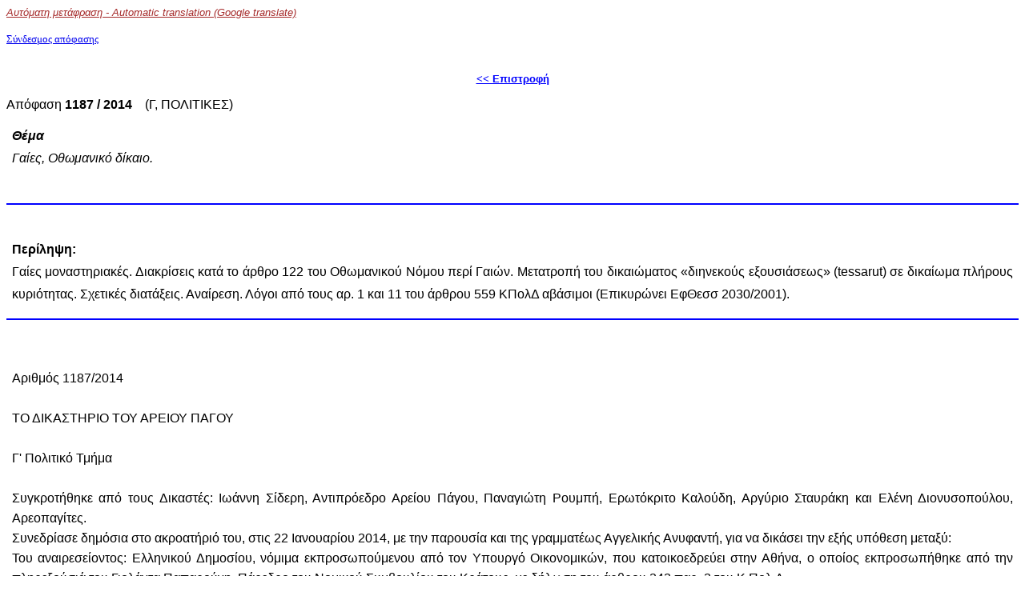

--- FILE ---
content_type: text/html
request_url: https://areiospagos.gr/nomologia/apofaseis_DISPLAY.asp?cd=41YN0E0BMYASJB4S9A5AEB0255KHYQ&apof=1187_2014&info=%EF%BF%BD%EF%BF%BD%EF%BF%BD%EF%BF%BD%EF%BF%BD%EF%BF%BD%EF%BF%BD%EF%BF%BD%EF%BF%BD%EF%BF%BD%EF%BF%BD%EF%BF%BD%EF%BF%BD%EF%BF%BD%EF%BF%BD%EF%BF%BD%EF%BF%BD%EF%BF%BD%20-%20%20%EF%BF%BD%EF%BF%BD
body_size: 28876
content:

<html>

<head>
<meta http-equiv="Content-Type" content="text/html; charset=windows-1253">
<!--<meta name="robots" content="noindex"%>-->
<title>ΑΡΕΙΟΣ ΠΑΓΟΣ - ΑΠΟΦΑΣΗ  1187/2014 (οΏ½οΏ½οΏ½οΏ½οΏ½οΏ½οΏ½οΏ½οΏ½οΏ½οΏ½οΏ½οΏ½οΏ½οΏ½οΏ½οΏ½οΏ½ -  οΏ½οΏ½)</title>

<script>
		  (function(i,s,o,g,r,a,m){i['GoogleAnalyticsObject']=r;i[r]=i[r]||function(){
		  (i[r].q=i[r].q||[]).push(arguments)},i[r].l=1*new Date();a=s.createElement(o),
			  m=s.getElementsByTagName(o)[0];a.async=1;a.src=g;m.parentNode.insertBefore(a,m)
			  })(window,document,'script','//www.google-analytics.com/analytics.js','ga');
		
			  ga('create', 'UA-20313280-4', 'areiospagos.gr');
			  ga('send', 'pageview');
	
		</script>

<link rel="stylesheet" type="text/css" href="/css/style1.css">
<script language="javascript">
function toggle(obj)
{
var el = document.getElementById(obj);
el.style.display = (el.style.display != 'none' ? 'none' : '' );
}
</script>


</head>

<body bgcolor=white>

<div onClick="javascript:toggle('subr1');"  class="purple_un_it_10">
Αυτόματη μετάφραση - Automatic translation (Google translate)
</font>
</div>


<div id="subr1" style="display:none">



<font face="Verdana" size="2">
<br>
<br>

<div id="google_translate_element"></div><script type="text/javascript">
function googleTranslateElementInit() {
  new google.translate.TranslateElement({pageLanguage: 'el', layout: google.translate.TranslateElement.InlineLayout.SIMPLE, gaTrack: true, gaId: 'UA-20313280-4'}, 'google_translate_element');
}
</script><script type="text/javascript" src="//translate.google.com/translate_a/element.js?cb=googleTranslateElementInit"></script>
</font>

<font face="Verdana" size="1">
<i><font color="#800000">Αυτόματη μετάφραση Google, χρησιμοποιείστε τα κείμενα με προσοχή - Google automatic translation from Greek, use with caution</font></i>
</font>
</div>








<font face="Verdana" size="2">

<br>
<a target="_blank" href="https://areiospagos.gr/nomologia/apofaseis_DISPLAY.asp?cd=41YN0E0BMYASJB4S9A5AEB0255KHYQ&apof=1187_2014&info=%EF%BF%BD%EF%BF%BD%EF%BF%BD%EF%BF%BD%EF%BF%BD%EF%BF%BD%EF%BF%BD%EF%BF%BD%EF%BF%BD%EF%BF%BD%EF%BF%BD%EF%BF%BD%EF%BF%BD%EF%BF%BD%EF%BF%BD%EF%BF%BD%EF%BF%BD%EF%BF%BD%20-%20%20%EF%BF%BD%EF%BF%BD">Σύνδεσμος απόφασης</a>
</font>

<font face="Arial" size="3">



<br>
<br>

</p>
<p align="center"><A HREF="apofaseis.asp"   class=blue10_cursor onClick="history.back();return false;"><< Επιστροφή</a>
</p>
Απόφαση <b>1187 / 2014</b>&nbsp&nbsp&nbsp (Γ, ΠΟΛΙΤΙΚΕΣ)<p align=justify style='line-height: 180%'><i><b>Θέμα</b><br>
Γαίες, Οθωμανικό δίκαιο.</i></p><br>
<hr color=blue><br>
<p align=justify style='line-height: 180%'><b>Περίληψη:</b><br>
Γαίες μοναστηριακές. Διακρίσεις κατά το άρθρο 122 του Οθωμανικού Νόμου περί Γαιών. Μετατροπή του δικαιώματος «διηνεκούς εξουσιάσεως» (tessarut) σε δικαίωμα πλήρους κυριότητας. Σχετικές διατάξεις. Αναίρεση. Λόγοι από τους αρ. 1 και 11 του άρθρου 559 ΚΠολΔ αβάσιμοι (Επικυρώνει ΕφΘεσσ 2030/2001).</p><hr color=blue><br>
<br>
<p align=justify style='line-height: 160%'>Αριθμός 1187/2014 <br>
<br>
ΤΟ ΔΙΚΑΣΤΗΡΙΟ ΤΟΥ ΑΡΕΙΟΥ ΠΑΓΟΥ<br>
<br>
Γ' Πολιτικό Τμήμα <br>
<br>
Συγκροτήθηκε από τους Δικαστές: Ιωάννη Σίδερη, Αντιπρόεδρο Αρείου Πάγου, Παναγιώτη Ρουμπή, Ερωτόκριτο Καλούδη, Αργύριο Σταυράκη και Ελένη Διονυσοπούλου, Αρεοπαγίτες. <br>
Συνεδρίασε δημόσια στο ακροατήριό του, στις 22 Ιανουαρίου 2014, με την παρουσία και της γραμματέως Αγγελικής Ανυφαντή, για να δικάσει την εξής υπόθεση μεταξύ:<br>
Του αναιρεσείοντος: Ελληνικού Δημοσίου, νόμιμα εκπροσωπούμενου από τον Υπουργό Οικονομικών, που κατοικοεδρεύει στην Αθήνα, ο οποίος εκπροσωπήθηκε από την πληρεξούσιά του Γιολάντα Παπαρούνη, Πάρεδρο του Νομικού Συμβουλίου του Κράτους, με δήλωση του άρθρου 242 παρ. 2 του Κ.Πολ.Δ.<br>
Της αναιρεσίβλητης: Μ. συζ. Γ. Χ., το γένος Β. Ζ., κατοίκου ..., η οποία εκπροσωπήθηκε από την πληρεξούσια δικηγόρο της Δήμητρα Κοντού. <br>
Η ένδικη διαφορά άρχισε με την από 10/9/1985 αγωγής της ήδη αναιρεσίβλητη, που κατατέθηκε στο Πολυμελές Πρωτοδικείο Κατερίνης. Εκδόθηκαν οι αποφάσεις: 133/1999 του ίδιου Δικαστηρίου και 2030/2001 του Εφετείου Θεσσαλονίκης. Την αναίρεση της τελευταίας απόφασης ζητεί το αναιρεσείον Ελληνικό Δημόσιο με την από 16/6/2003 αίτησή του. <br>
Κατά τη συζήτηση της αίτησης αυτής, που εκφωνήθηκε από το πινάκιο, οι διάδικοι παραστάθηκαν όπως σημειώνεται πιο πάνω. Ο Εισηγητής Αρεοπαγίτης Αργύριος Σταυράκης ανέγνωσε την από 10/3/2013 έκθεσή του, με την οποία εισηγήθηκε την απόρριψη της αίτησης αναίρεσης. <br>
Η πληρεξούσια της αναιρεσίβλητης ζήτησε την απόρριψη της αίτησης και την καταδίκη του αντιδίκου της στη δικαστική δαπάνη της.<br>
<br>
ΣΚΕΦΘΗΚΕ ΣΥΜΦΩΝΑ ΜΕ ΤΟ ΝΟΜΟ<br>
Ι. Η ακίνητη περιουσία των χριστιανικών καθιδρυμάτων και ειδικότερα εκείνη των μοναστηρίων (βακούφια) επί τουρκοκρατίας περιελάμβανε πέντε ιδιαίτερες κατηγορίες ακινήτων. Στην τρίτη κατηγορία εντάσσονται τα ακίνητα εκείνα κατηγορίας δημόσιας γης που έχουν καταγραφεί ως βακουφικά στο (παλαιό) κτηματολόγιο επ' ονόματι της συγκεκριμένης μονής υπό τη γενική κατηγορία των βακουφικών -αφιερωμένων γαιών που κατέχονται ως τελείας κυριότητος - mulk, αλλά φορολογούνται ως δημόσιες γαίες με τους ετήσιους φόρους της δεκάτης ή και salariye ενώ απολαύουν του προνομίου να μην πληρώνεται γι' αυτές δικαίωμα ταπίου σε περίπτωση θανάτου των μοναχών που τις κατέχουν. Τα ακίνητα αυτά αποτελούν κυρίως το αντικείμενο της πρώτης περιπτώσεως του άρθρου 122 του Οθωμανικού Νόμου περί Γαιών, κατά την οποία "Αι έκπαλαι εις τι Μοναστήριον προσηρτημέναι γαίαι, των οποίων η τοιαύτη προσάρτησις είναι εγγεγραμμένη εν τω Αυτοκρατορικώ Κτηματολογίω, δεν εξουσιάζονται με ταπίον, ούτε αγοράζονται ούτε πωλούνται. Στην τέταρτη από τις ανωτέρω κατηγορίες ακινήτων εντάσσονται τα ακίνητα δημόσιας γης που αποκτήθηκαν από τον ηγούμενο ή από εκπρόσωπό του για λογαριασμό του μοναστηρίου κατά δικαίωμα διηνεκούς εξουσιάσεως (tesarruf) με την άδεια του "κυρίου της γης", δηλ. του εκπροσώπου της κρατικής εξουσίας, ως ανήκοντα σε τιμάριο, για τα οποία πληρωνόταν δικαίωμα ταπίου (tapu). Τα ακίνητα αυτά υπάγονται στην δεύτερη περίπτωση του άρθρου 122 του Οθωμανικού Νόμου περί γαιών, κατά την οποία "Αι ανέκαθεν όμως με ταπίον εξουσιαζόμεναι (γαίαι), αίτινες κατόπιν περιήλθον εις χείρας Μοναχών και εξουσιάζονται ως προσαρτήματα των Μοναστηρίων, υπάγονται εις την κατηγορίαν των λοιπών δημοσίων γαιών και εξουσιάζονται με ταπίον ως και πρότερον". Τέλος, κατά το άρθρο 78 του ίδιου νόμου περί Γαιών "Εάν τις εξουσιάση και καλλιεργήση επί δέκα έτη άνευ αμφισβητήσεως δημοσίας και αφιερωμένας γαίας, αποκτά δικαίωμα εγκαταστάσεως, αι δε γαίαι αύται δεν θεωρούνται αδέσποτοι είτε ο εξουσιάζων κατέχει έγκυρον έγγραφον είτε μη, δέον δε να τω δοθή εκ νέου δωρεάν έγγραφον ταπίου". Την κατά τα ανωτέρω, με δεκαετή δηλ. κατοχή και καλλιέργεια του κτήματος, απόκτηση δικαιώματος εξουσιάσεως αναγνώρισε και το διάταγμα 2468/1017 της προσωρινής κυβερνήσεως Θεσσαλονίκης (άρθρ. 2), που κυρώθηκε με τον ν. 1072/1917, και ο ν. 2052/1920 (άρθρ. 50), εφόσον η δεκαετία συμπληρώθηκε μέχρι την 20-5-1917, με το άρθρο δε 49 του ν. 2052/1920 εκείνος που έχει δικαίωμα εξουσιάσεως αποκτά δικαίωμα πλήρους και αμετακλήτου κυριότητος κατά τα 4/5 εξ αδιαιρέτου του κτήματος, το δε δημόσιο δικαίωμα συγκυριότητας και συνδιακατοχής κατά το υπόλοιπο 1/5, το οποίο και αυτό (δικαίωμα του ελληνικού δημοσίου) περιήλθε στους κατά την έναρξη της ισχύος του ανωτέρω διατάγματος συνιδιοκτήτες κατά τα 4/5, αυτοδικαίως και χωρίς εγγραφή στα βιβλία μεταγραφής, δυνάμει των άρθρων 101-104 του διατάγματος της 11/12-11-1929, που εκδόθηκε κατ' εξουσιοδότηση του άρθρου 2 του ν. 4229/1229 και όπως τροποποιήθηκε με τα άρθρα 17, 18 και 19 του ν. 1540/1938.<br>
Εν προκειμένω, όπως προκύπτει από την προσβαλλόμενη απόφαση, το Εφετείο δέχθηκε τα ακόλουθα: "Η Ιερά Μονή Κανάλλων, η οποία ιδρύθηκε το έτος 1055, μετά από διαδοχικές πυρκαγιές, οι οποίες επισυνέβησαν στα τέλη του 19ου (αιώνα) και το έτος 1943, αποτεφρώθηκε σχεδόν ολοκληρωτικά, με συνέπεια και την καταστροφή του αρχείου της. Με το από 7-12-1932 προεδρικό διάταγμα κατέστη Μετόχι της Ιεράς Μονής Αγίου Διονυσίου Ολύμπου. Κατά τη μακραίωνα ιστορία της απέκτησε μεγάλη ακίνητη περιουσία, στην οποία περιλαμβάνεται και έκταση 20.000 στρεμμάτων, κειμένη στην τοποθεσία "Τοπόλιανη - Ιμπραήμ Αυλάκι" Λιτοχώρου Πιερίας. Την έκταση αυτή η Ιερά Μονή, κατά την περίοδο της Τουρκοκρατίας, καλλιεργούσε είτε δια των μοναχών της και το ιδιωτικό προσωπικό της, χρησιμοποιώντας προς τούτο δικά της ζώα, με το σύστημα της αγρανάπαυσης ή αμειψισποράς, με διάφορα δημητριακά, χορτολειβαδικά και αμπέλια, είτε εκμίσθωνε σε τρίτους γεωργοκτηνοτρόφους, για καλλιέργεια και βοσκή, εξασφαλίζοντας έτσι τα έσοδα για τη λειτουργία της, την επιβίωση των μοναχών και την διατροφή των μικρών και μεγάλων ζώων που διατηρούσε (αιγοπρόβατα, αγελάδες, άλογα), καταβάλλοντας παράλληλα στο Τουρκικό Δημόσιο κτηματικό φόρο. Αυτό προκύπτει από τα επικαλούμενα και προσκομιζόμενα αποσπάσματα των συνοπτικών τουρκικών φορολογικών βιβλίων (ΧΟΥΛΑΣΑ), εκ των οποίων το μεν ένα αφορά το τουρκικό έτος 1289 (1-3-1873 έως 28-2-1874), το δε άλλο το τουρκικό έτος 1304 (1-3-1888 έως 28-2-1889). Στο επάνω μέρος της σελίδας 312 του Συνοπτικού Φορολογικού βιβλίου (ΧΟΥΛΑΣΑ) του έτους 1873-1874 αναγράφεται "ΚANALA MONASTIRI" και στη στήλη του εξουσιαστή των ακινήτων και φορολογουμένων αναγράφεται ως εξουσιαστής το βακούφι του Μοναστηρίου Κανάλλων (KANALA MONASTIRI VAKFI), δηλαδή το καθίδρυμα του Μοναστηρίου Κανάλλων, με την έννοια ότι η περιουσία ανήκει σε χριστιανικό καθίδρυμα, ενώ το μείζον ακίνητο εμφανίζεται ως βοσκή να έχει έκταση 20.000 στρεμμάτων. Στο βιβλίο "ΧΟΥΛΑΣΑ" των ετών 1888-1989 επαναλαμβάνονται τα ίδια και το ακίνητο εμφανίζεται ως αγρός 20.000 στρεμμάτων. Από το με χρονολογία 1251 έτους (1835) Μονόγραμμα (Φιρμάνιον - Υψηλόν Διάταγμα) του Σουλτάνου Μαχμούτ, απευθυνόμενο προς τον Ιεροδικαστή της Υποδιοίκησης Φαναρίου Λάρισας, προκειμένου να μην αυξηθεί, όπως ζητούσε ο τούρκος Τιμαριούχος, ο ετήσιος φόρος των 160 γροσίων που κατέβαλε η ως άνω Μονή προς το Τουρκικό Δημόσιο και απαγορευθεί οποιαδήποτε παράνομη και εναντίον των αρχαίων εθίμων και του υψηλού του Διατάγματος επέμβαση του Βακουφικού επιτρόπου στα ακίνητα της Μονής, προκύπτει ότι η τελευταία κατέβαλε φόρο δεκάτης και, συνεπώς, η ακίνητη περιουσία της ανήκε στην κατηγορία της δημοσίας γης, επί της οποίας ισχύει το άρθρο 122 ΟΘΝπΓαιών. Και εάν μεν υπάγεται η ως άνω έκταση στην πρώτη περίπτωση του άρθρου 122 του ΟΘΝπΓαιών (ανέκαθεν προσαρτημένη σε μοναστήρι και καταγεγραμμένη στο κτηματολόγιο), δεν ήταν νόμω δυνατόν να έχουν στα χέρια τους ταπί οι μοναχοί για το ακίνητο αυτό και το κατείχαν νόμιμα, χωρίς ταπί, μόνον με καλλιέργεια και πληρωμή φόρων, ενόψει δε ότι, με το προαναφερόμενο φιρμάνι, ο τιμαριούχος απαγορεύεται να ζητήσει αύξηση του φόρου δεκάτης, η ως άνω έκταση αποδεικνύεται ότι ανήκει στην κατηγορία αυτή. Αλλά και αν ακόμη υποτεθεί ότι ανήκει στη δεύτερη περίπτωση του άρθρου 122 του ΟΘΝπΓαιών και καταστράφηκε ο τίτλος (ταπί), δυνάμει του οποίου το μοναστήριο, είχε αποκτήσει δικαίωμα TASARRUF επ' αυτής, η έκταση αυτή εμπίπτει στην ρύθμιση του άρθρου 78 του ΟΘΝπΓαιών και, συνεπώς, μπορούσε να αποκτηθεί δικαίωμα δεκαετούς εξουσιάσεως, το οποίο μετατράπηκε (όπως προαναφέρθηκε στη μείζονα σκέψη) σε δικαίωμα πλήρους κυριότητας. Την ανωτέρω έκταση η Ιερά Μονή Κανάλλων κατείχε και εξουσίαζε από αμνημονεύτων ετών και μέχρι την 20-5-1917, χωρίς δικαστική αμφισβήτηση, καλλιεργώντας αυτήν με τους μοναχούς και το ιδιωτικό προσωπικό της με δημητριακά (σιτάρι, κριθάρι κ.λ.π.), χορτολιβαδικά και αμπέλια, κατά το σύστημα της αγρανάπαυσης ή αμειψισποράς ή εκμισθώνοντας τμήματα αυτής σε τρίτους γεωργοκτηνοτρόφους για καλλιέργεια και βοσκή. Η συνεχής εξουσίαση και εκμετάλλευση της ανωτέρω εκτάσεως από την ιερά Μονή Κανάλλων αποδεικνύεται από το προαναφερθέντα Τουρκικά Φορολογικά στοιχεία, από τις καταθέσεις των υπερηλίκων μαρτύρων, κατοίκων της περιοχής Λιτοχώρου και από τις εκθέσεις πραγματογνωμοσύνης, επιβεβαιώνεται δε και με το από 21-8-1904 "Ενοικιαστήριον έγγραφον". Με το έγγραφο αυτό η Ιερά Μονή Κανάλλων, εκπροσωπούμενη από τον Ηγούμενο αυτής, εκμίσθωσε στους Γ. Α., Γ. Φ. και Γ. Φ., για μια επταετία, "πάντα τα δάση, τα υπαγόμενα στην κυριότητα και διακατοχή της Μονής, καθώς και απάσας τας χειμερινάς και θερινάς νομάς αυτής". Στον έκτο όρο του μισθωτηρίου αυτού ορίζονται ότι "ο Ηγούμενος δικαιούται να καλλιεργεί κατά έτος, από της 25 Μαρτίου και εντεύθεν, τα χωράφια τα οποία ανέκαθεν ευρέθησαν εις τας τοποθεσίας "Ιμπραήμ Αυλάκι" και "Καδρί Πλατάνια", τα δε εν τη τοποθεσία "Τοπόλιανη", δικαιούται να τα καλλιεργεί και να σπείρει εν οιαδήποτε εποχή θελήσει και αποφασίσει", ενώ με τον έβδομο όρο ορίζεται ότι "άπαντα τα ζώα της Μονής αγελάδια και αιγοπρόβατα θα βόσκωσι δωρεάν". Στα χωράφια της τοποθεσίας "Τοπόλιανη" εμπίπτει το υπ' αριθμ. 30 τεμάχιο της μετέπειτα οριστικής διανομής του αγροκτήματος Ν. Λιτοχώρου, για το οποίο θα γίνει λόγος κατωτέρω. Στο ανωτέρω μισθωτήριο καταχωρήθηκε την 8-1-1912 δήλωση περί καταβολής, από τους μισθωτές, του υπολοίπου μισθώματος από 105 λίρες. Περαιτέρω, αποδείχθηκε ότι με την υπ' αριθμ. 125329/28-9-1924 απόφαση του Υπουργού Γεωργίας, η οποία δημοσιεύθηκε στο Φ.Ε.Κ. 89 τ.Β /7-10-1925, κηρύχθηκε απαλλοτριωτέο, για την αποκατάσταση ακτημόνων καλλιεργητών Λιτοχώρου και Λεπτοκαρυάς Πιερίας, το αγρόκτημα "Τοπόλιανη", το οποίο οριοθετήθηκε με επίσημο σχεδιάγραμμα, που συντάχθηκε το έτος 1931 από την αρμόδια Τοπογραφική Υπηρεσία του Υπουργείου Γεωργίας, βρέθηκε δε να έχει συνολική έκταση 13.076,687 στρεμμάτων, δοθέντος ότι δεν συμπεριελήφθη σ' αυτή η δασική έκταση των επτά χιλιάδων (7.000) περίπου στρεμμάτων. Με την υπ' αριθμ. 47/1933 απόφαση της Επιτροπής Απαλλοτριώσεων Κατερίνης, η οποία εκδόθηκε σε αντικατάσταση της ακυρωθείσης, με την υπ' αριθμ. 264/1932 απόφαση του Σ.τ.Ε., μετά από προσφυγή του ΟΔΕΠ, υπ' αριθμ. 29/1931 αρχικής τοιαύτης, και το σε εκτέλεση αυτής (47/1933 αποφάσεως Ε.Α. Κατερίνης) συνταγέν από 29-1-1936 Πρωτόκολλο Οριστικού Διαχωρισμού του ανωτέρω αγροκτήματος "Τοπόλιανης", η έκταση αυτή χαρακτηρίσθηκε ως ανήκουσα στην κατηγορία των δημοσίων γαιών (Εραζίι-Εμιριγιέ), με συγκύριο το Ελληνικό Δημόσιο κατά το 1/5, καθόσον αυτή υπερέβαινε τα 200 αυτοκαλλιεργούμενα στρέμματα (Δ/γμα του Μαΐου 1917 και άρθρ. 143 επ. Αγρ. Κώδικα), ενώ με την υπ' αριθμ. 801/1934 απόφαση του Πρωτοδικείου Θεσσαλονίκης καθορίσθηκε η καταβλητέα αποζημίωση, λόγω της απαλλοτριώσεως, κατά 1/5 στο Ελληνικό Δημόσιο και κατά 4/5 στην ιδιοκτήμονα καθής η απαλλοτρίωση Ιερά Μονή Κανάλλων. Από την απαλλοτρίωση αυτή του αγροκτήματος "Τοπόλιανης" εξαιρέθηκαν τα υπ' αριθμ. 19 και 29 τεμάχια του προαναφερθέντος σχεδιαγράμματος, συνολικής εκτάσεως 269,275 στρεμμάτων, ως ανεπίδεκτα επιχερσώσεως, και το υπ' αριθμ. 30 τεμάχιο του αυτού σχεδιαγράμματος, εκτάσεως 1776,850 στρεμμάτων. Η εξαιρεθείσα έκταση του υπ' αριθμ. 30 τεμαχίου έγινε λόγω της μικρής γονιμότητας του εδάφους της, που παρουσίαζε το συγκεκριμένο χρόνο (περίοδος αγρανάπαυσης), οπότε θεωρήθηκε ότι η εκμετάλλευσή της δεν ήταν δυνατή με οικονομικά συμφέρουσες καλλιέργειες, αλλά και για να μπορεί να συντηρηθεί η Ιερά Μονή. Ειρήσθω ότι το ως άνω Πρωτόκολλο δεν αναθεωρήθηκε, ελλείψει οποιασδήποτε αμφισβητήσεως, μέχρι το έτος 1949 (προθεσμία ταχθείσα με τον Α.Ν. 1085/46). Την ανωτέρω εξαιρεθείσα της απαλλοτριώσεως έκταση το τοπικό Συμβούλιο του ΟΔΕΠ της Ιεράς Μητροπόλεως Κίτρους, με την υπ' αριθμ. 262/9-6-1936 διακήρυξή του εξέθεσε σε πλειοδοτική δημοπρασία εκποιήσεως, η οποία, μετά από διαδοχικές άκαρπες δημοπρασίες, πραγματοποιήθηκε την 12-7-1936 και κατακυρώθηκε στον Μ. Κ. (βλ. 5255/ 4350/1-9-36 έγγραφο Ο.Δ.Ε.Π.). Ακολούθως, συντάχθηκε το υπ' αριθμ. .../1936 πωλητήριο συμβόλαιο του Συμβολαιογράφου Κατερίνης Ξενοφώντα Συλλοπούλου, νομίμως έκτοτε μεταγραφέντος στα βιβλία μεταγραφών του Υποθηκοφυλακείου Πιερίας, στον τόμο ... και με αριθμό 4499, με το οποίο μεταβιβάσθηκε κατά κυριότητα, νομή και κατοχή, από την Εθνική Τράπεζα της Ελλάδος, δυνάμει του άρθρου 20 του κωδικοποιημένου νόμου 4684 "περί διοικήσεως και διαχειρίσεως Εκκλησιαστικής Περιουσίας" και του άρθρου 10 του από 6-7-1931 Διατάγματος "περί όρων και τρόπου εκποιήσεως Εκκλησιαστικών και μοναστηριακών ακινήτων", στον ανωτέρω υπερθεματιστή - Μ. Κ. η δημοπρατηθείσα έκταση (βλ. το από 12-7-1936 έγγραφο Ε.Τ.Ε.) Με την υπ' αριθμ. 119272/12-11-1946 απόφαση του Υπουργού Γεωργίας, που δημοσιεύθηκε, σύμφωνα με το άρθρο 2 παρ. 2 του ν. 3250/1924, στο υπ' αριθμ. 11848/ 27-11-1946 φύλλο της Εφημερίδας "ΦΩΣ", ήρθη η από τη διάταξη της παραγράφου 2 του άρθρου 2 του ν. 3250/1924 υφισταμένη απαγόρευση και επετράπη στον Μ. Κ. να πωλήσει ελεύθερα, κατά διαιρετά τμήματα την ανωτέρω έκταση των 2.046,125 στρεμμάτων. Έτσι, ο Μ. Κ., με το υπ' αριθμ. .../1947 συμβόλαιο του Συμβολαιογράφου Θεσσαλονίκης Νικολάου Καραμάνου, νομίμως μεταγραφέντος στα βιβλία μεταγραφών του Υποθηκοφυλακείου Πιερίας, στον τόμο ... και με αριθμό 239, μεταβίβασε στην ενάγουσα λόγω πωλήσεως διαιρετή έκταση 289 στρεμμάτων, η οποία αποτελεί κατά το μεγαλύτερο μέρος της, μέσα στην οποία περιλαμβάνεται και η επίδικος έκταση των 84,490 στρεμμάτων, τμήμα του υπ' αριθμ. 30 τεμαχίου (βλ. εκθέσεις πραγματογνωμοσύνης). Ο Μ. Κ., από του έτους 1936 έως το έτος 1947, το υπ' αριθμ. 30 τεμάχιο καλλιεργούσε, με το σύστημα της αγρανάπαυσης, με σιτάρι, κριθάρι και γρασίδι. Η ενάγουσα, μετά την αγορά της εκτάσεως των 289 στρεμμάτων, στην οποία συμπεριλαμβάνεται και η επίδικος έκταση των 84,490 στρεμμάτων, συνέχισε η ίδια να νέμεται και κατέχει. Προέβη σε σημαντικές δαπάνες, με τη δημιουργία αγροτικών προσβάσεων, βελτίωση με μηχανικά μέσα και λίπανση του εδάφους, προς αύξηση της γονιμότητας και παραγωγικότητας, φύτευση ελαιοδένδρων, αμυγδαλιών και άλλων καρποφόρων δένδρων, μόνιμη περίφραξη, ανέγερση κτισμάτων, άντληση νερού (γεώτρηση), εγκατάσταση συγκροτήματος για άρδευση, με υπόγειο και υπέργειο σωληνωτό δίκτυο, εγκατάσταση δικτύου διανομής της ΔΕΗ και ανέγερση κτισμάτων, για την εξυπηρέτηση των γεωργικών αναγκών της. Μετά από τις ανωτέρω βελτιώσεις του εδάφους και τις εγκαταστάσεις υδρεύσεως, τόσο το επίδικο, όσο και το υπόλοιπο τμήμα του υπ' αριθμ. 30 τεμαχίου, καλλιεργούνταν με δυναμικές καλλιέργειες (φράουλες, μποστανικά, λαχανικά κλπ). Στο υπ' αριθμ. 8327/1978 έγγραφο της Διευθύνσεως Γεωργίας του Νομού Πιερίας, το οποίο συντάχθηκε μετά από αυτοψία του Γεωπόνου Ε. Γ., αναφέρονται, μεταξύ άλλων, ότι η όλη έκταση (υπ' αριθμ. 30 τεμάχιο) είναι καλλιεργημένη από παλαιότερα χωρίς να υπάρχουν ενδείξεις προσφάτου εκχερσώσεως, επιβεβαιώνονται δε ότι οι ανωτέρω βελτιώσεις και εγκαταστάσεις και ότι η Υπηρεσία δεν αμφισβήτησε ποτέ, κατά το παρελθόν, την κυριότητα του υπ' αριθμ. 30 τεμαχίου, γιατί αυτό, μαζί με άλλα τεμάχια, εξαιρέθηκε της απαλλοτριώσεως υπέρ της Ιεράς Μονής Κανάλλων, με την υπ' αριθμ. 47/1933 απόφαση της Επιτροπής Απαλλοτριώσεων Κατερίνης. Και ενώ αυτή ήταν η πραγματική και νομική κατάσταση του υπ' αριθμ. 30 τεμαχίου της διανομής του απαλλοτριωθέντος αγροκτήματος "Τοπόλιανης" Λιτοχώρου, την οποία το εναγόμενο Ελληνικό Δημόσιο επί μισό αιώνα ανεγνώριζε, η Διεύθυνση Δασών Πιερίας εξέδωκε το υπ' αριθμ. 15/1980 Πρωτόκολλο Διοικητικής Αποβολής της ενάγουσας από την επίδικη έκταση των 84,490 στρεμμάτων, η οποία είναι τμήμα του ως άνω (υπ' αριθμ. 30) τεμαχίου, γιατί αυτή ήταν δασική έκταση. Το Πρωτόκολλο αυτό ακυρώθηκε με την υπ' αριθμ. 293/1981 απόφαση του Ειρηνοδικείου Κατερίνης, πλην όμως αυτή εξαφανίσθηκε, μετά από άσκηση εφέσεως του Ελληνικού Δημοσίου, με την υπ' αριθμ. 120/1982 απόφαση του Μονομελούς Πρωτοδικείου Κατερίνης. Το εναγόμενο Ελληνικό Δημόσιο, το οποίο ειρήσθω ότι δεν προέβη στην εκτέλεση του ως άνω Πρωτοκόλλου Διοικητικής αποβολής, στηριζόμενο στην ανωτέρω απόφαση του Μονομελούς Πρωτοδικείου Κατερίνης, προβάλλει, κατά της κρινόμενης αγωγής, τον ισχυρισμό ότι το επίδικο ανέκαθεν ήταν δάσος. Ο ισχυρισμός αυτός από κανένα αποδεικτικό στοιχείο δεν αποδεικνύεται. Αντιθέτως, εκτός των όσων προαναφέρθηκαν, αποδείχθηκε περαιτέρω ότι η εξέλιξη της φυσικής βλάστησης, στο υπ' αριθμ. 30 τεμάχιο, του οποίου τμήμα αποτελεί το επίδικον, ποτέ δεν είχε φθάσει στη βαθμίδα του δάσους, και τούτο διότι η μάζα του εδάφους, αλουβιακής προελεύσεως (υλικά που μεταφέρθηκαν από τον ορεινό όγκο του Ολύμπου, με αρκετό αγρακικό ασβέστιο), είναι ουδέτερη έως βασική (PH7, ο έως 8,5) και ευνοεί τη φυσική ανάπτυξη λιβαδικής βλαστήσεως και όχι δασικής. Για το λόγο αυτό παρουσιάζει χαρακτηριστική ομοιομορφία, γεγονός που δείχνει ότι στο έδαφος δεν υπήρξαν χονδρές ρίζες δενδρώδους βλαστήσεως και ότι το έδαφος εκκαλιεργείτο γεωργικώς, τουλάχιστον κατά τα τελευταία 200 χρόνια (βλ. εκθέσεις πραγματογνωμοσύνης και τεχνική έκθεση Δασολόγου - Εδαφολόγου Ν. Π.). Στην κρίση του αυτή το Δικαστήριο κατέληξε βάσει των ανωτέρω αποδειχθέντων πραγματικών περιστατικών, λαμβάνοντας προς τούτο υπόψη του και συνεκτιμώντας, α) την υπ' αριθμ. 58/1993 γνωμοδότηση του κατ' άρθρο 90 του Π.Δ./τος 284/1988 Γνωμοδοτικού Συμβούλου Δημοσίων Κτημάτων και Ανταλλαξίμου Περιουσίας, στην οποία αναφέρεται ότι "το Δημόσιο δεν έχει δικαιώματα επί των εκτάσεων του αγροκτήματος "Τοπόλιανης", οι οποίες αναγνωρίσθηκαν με αποφάσεις της Επιτροπής Απαλλοτριώσεων ότι ανήκουν σε ιδιώτες ή στην Ιερά Μονή Κανάλλων και δη, όπως οι αποφάσεις αυτές, μετά των συνοδευόντων αυτές διαγραμμάτων και πινάκων, αρχικών και τροποποιητικών, οριστικοποιήθηκαν και ισχύουν, β) την υπ' αριθμ. 1016677/995/ Α0010/22-4-1994 απόφαση του Υπουργού Οικονομικών, με την οποία αποδέχθηκε την ανωτέρω γνωμοδότηση, (γ) το υπ' αριθμ. 093486/10126/1994 έγγραφο του Υπουργού Γεωργίας, προς την Διεύθυνση Δασών Πιερίας, στο οποίο αναφέρεται ότι "μετά την ανωτέρω αποδοχή της γνωμοδοτήσεως θεωρείται λυμένο το ιδιοκτησιακό καθεστώς της έκτασης των 1.762 στρεμμάτων στη θέση "Μαύρη Πέτρα-Τοπόλιανη" της περιοχής Δήμου Λιτοχώρου", δ) το υπ' αριθμ. ΓΕ/13297/1989 έγγραφο της Διευθύνσεως Γεωργίας Πιερίας, προς την Διεύθυνση Δασών Πιερίας, στο οποίο, μεταξύ των άλλων αναφέρεται ότι "... επειδή η Υπηρεσία μας δεν αμφισβήτησε ποτέ, κατά το παρελθόν, αλλά και σήμερα ακόμη, το ιδιοκτησιακό καθεστώς του 30 τεμαχίου, ως εξαιρεθέντος της απαλλοτριώσεως, υπέρ της ιδιοκτήτριας Μονής Κανάλλων, κρίνει ότι το εν λόγω τεμάχιο δεν θα πρέπει να υπαχθεί στην κατηγορία των εκτάσεων της μορφής του άρθρου 74 του Ν. 998/1979, ε) το υπ' αριθμ. ΓΕ/5238/24-6-1993 έγγραφο της Διευθύνσεως Γεωργίας Πιερίας, προς τον Οικοδομικό Συνεταιρισμό Δασκάλων - Νηπιαγωγών Ν. Λάρισας "Ο ΠΕΛΑΣΓΟΣ", στο οποίο αναφέρεται ότι "... σας γνωρίζουμε ότι η έκτασή σας ήταν ανέκαθεν και είναι αγροτική και αποτελεί τμήμα του 30 τεμαχίου, συνολικής εκτάσεως 1776,850 στρεμμάτων, το οποίο, με την υπ' αριθμ. 47/1993 απόφαση της Επιτροπής Απαλλοτριώσεων Κατερίνης, εξαιρέθηκε της απαλλοτριώσεως, υπέρ της ιδιοκτήτριας Ιεράς Μονής Κανάλλων και διαχωρίσθηκε υπέρ αυτής, με το από 29-1-1936 Πρωτόκολλο και ότι η Υπηρεσία μας ουδέποτε αμφισβήτησε το ιδιοκτησιακό καθεστώς", στ) το υπ' αριθμ. 2279/27-6-1997 έγγραφο της Διευθύνσεως Δασών Πιερίας, στο οποίο αναφέρεται, μεταξύ των άλλων, ότι η έκταση του υπ' αριθμ. 30 τεμαχίου δεν υπάγονται στις διατάξεις της Δασικής Νομοθεσίας, ζ) το υπ' αριθμ. 8855/22-7-1978 έγγραφο της Εφορίας Πιερίας, προς την Διεύθυνση Δασών Πιερίας, στο οποίο αναφέρεται ότι η όλη έκταση του υπ' αριθμ 30 τεμαχίου χαρακτηρίζεται ως αγροτική και η) το υπ' αριθμ. 3739/21-5-1979 έγγραφο της Διευθύνσεως Δασών Πιερίας, στο οποίο αναφέρεται ότι το υπ' αριθμ. 30 τεμάχιο δεν υπάγεται στις διατάξεις του άρθρου 1 του Ν.Δ. 86/1969 "Περί Δασικού Κώδικος". Τέλος, πρέπει να αναφερθεί ότι επί αγωγής αναγνωρίσεως δικαιούχου αποζημιώσεως της Α. Ζ., η οποία είχε αγοράσει, όπως και η ενάγουσα, από τον Μ. Κ., τμήμα του υπ' αριθμ. 30 τεμαχίου, εκδόθηκε η υπ' αριθμ. 2730/1999 οριστική απόφαση του Δικαστηρίου τούτου, με την οποία κρίθηκε ότι το ανωτέρω υπ' αριθμ. 30 τεμάχιο ήταν ιδιοκτησία Ιεράς Μονής Κανάλλων. Κατ' ακολουθίαν των ανωτέρω, εφόσον αποδείχθηκε ότι η επίδικος έκταση των 84,490 στρεμμάτων, κειμένη στη θέση "Τοπόλιανη" της κτηματικής Περιφέρειας Λιτοχώρου Πιερίας, είναι τμήμα της μείζονος εκτάσεως των 289 στρεμμάτων, η οποία περιήλθε στην ενάγουσα με το προαναφερθέν συμβόλαιο αγοραπωλησίας και η οποία αποτελεί τμήμα του υπ' αριθμ. 30 τεμαχίου της οριστικής διανομής του έτους 1936 του αγροκτήματος "Τοπόλιανης" Λιτοχώρου Πιερίας, το οποίο από την αμνημόνευτη αρχαιότητα και μέχρι την 20-5-1917 εξουσίαζε και καλλιεργούσε η Ιερά Μονή Κανάλλων, η κρινόμενη αγωγή είναι ουσιαστικά βάσιμη". Και βάσει των παραδοχών αυτών το Εφετείο απέρριψε την έφεση του ήδη αναιρεσείοντος Ελληνικού Δημοσίου κατά της πρωτόδικης υπ' αριθμ. 133/1999 απόφασης του Πολυμελούς Πρωτοδικείου Κατερίνης, με την οποία και κατά παραδοχήν της ένδικης αγωγής της αναιρεσίβλητης αναγνωρίστηκε η τελευταία κυρία του επίδικου ακινήτου, εκτάσεως 84,490 στρεμμάτων, που περιγράφεται, ως ανωτέρω, στην απόφαση. Ενόψει της ανέλεγκτης παραδοχής του Εφετείου ότι α) το επίδικο, ως τμήμα της αναφερόμενης μείζονος εκτάσεως, είχε περιέλθει στην απώτερη δικαιοπάροχο της αναιρεσίβλητης Ι.Μ. Κανάλλων κατά τους χρόνους της τουρκοκρατίας, η δικαιοπάροχος δε αυτή το καλλιεργούσε έκτοτε και το εκμίσθωσε σε τρίτους μέχρι την κατά το έτος 1936 μεταβίβασή του στον άμεσο δικαιοπάροχο της αναιρεσίβλητης Μ. Κ., και ότι β) η Ι. Μ. Κανάλλων κατέβαλλε επί τουρκοκρατίας φόρο δεκάτης στο Τουρκικό Δημόσιο για το ακίνητο αυτό, ο οποίος φόρος καταβαλλόταν για τα ακίνητα εκείνα, κατηγορίας δημόσιας γης, που είχαν καταγραφεί ως βακουφικά στο κτηματολόγιο επ' ονόματι της συγκεκριμένης μονής υπό την γενική κατηγορία των βακουφικών - αφιερωμένων γαιών που κατέχονται ως τελείας κυριότητας - mulk, ορθώς (το Εφετείο) υπήγαγε το επίδικο στην προαναφερθείσα πρώτη περίπτωση μοναστηριακών γαιών του άρθρου 122 του Οθωμανικού Νόμου περί Γαιών, στις ανέκαθεν δηλαδή προσαρτημένες σε μοναστήρι και καταγεγραμμένες στο Κτηματολόγιο γαίες, για τις οποίες κατεβάλλετο ο προαναφερθείς φόρος, κατά τα προεκτεθέντα. Επομένως ο πρώτος λόγος, κατά το πρώτο σκέλος του, από τον αριθμό 1 του άρθρου 559 του ΚΠολΔ, του αναιρετηρίου, με τον οποίο υποστηρίζεται ότι το Εφετείο με την ανωτέρω παραδοχή του παραβίασε, με εσφαλμένη εφαρμογή, την ειρημένη διάταξη του άρθρου 122 του Οθωμανικού Νόμου περί Γαιών είναι αβάσιμος. Ο ίδιος αυτός λόγος αναιρέσεως, κατά το δεύτερο σκέλος του, ότι το Εφετείο με την προαναφερθείσα επάλληλη παραδοχή του ότι η Ι.Μ. Κανάλλων έγινε κυρία του επιδίκου κατά το άρθρο 78 του ίδιου νόμου περί Γαιών, παραβίασε τη διάταξη αυτή, είναι απορριπτέος προεχόντως ως αλυσιτελής, αφού η προαναφερθείσα παραδοχή του Εφετείου ότι το επίδικο ανήκει στην πρώτη κατηγορία (περίπτωση) μοναστηριακών γαιών του άρθρου 122 του Οθωμανικού Νόμου περί Γαιών στηρίζει αυτοτελώς το διατακτικό της αναιρεσιβαλλομένης και δεν πλήττεται επιτυχώς με λόγον αναιρέσεως, κατά τα προεκτεθέντα. <br>
ΙΙΙ. Ο λόγος αναιρέσεως από τον αρ. 11 του άρθρου 559 του ΚΠολΔ ότι το δικαστήριο δεν έλαβε υπόψη αποδεικτικά μέσα που προσκόμισαν και επικαλέστηκαν οι διάδικοι δεν ιδρύεται και προβαλλόμενος είναι αβάσιμος όταν από την προσβαλλόμενη απόφαση προκύπτει χωρίς αμφιβολία ότι το δικαστήριο έλαβε υπόψη και συνεκτίμησε όλα τα αποδεικτικά μέσα που είχαν προσκομίσει και επικαλεστεί οι διάδικοι.<br>
Εν προκειμένω, από τη βεβαίωση που περιέχεται στην αναιρεσιβαλλομένη ότι το Εφετείο έλαβε υπόψη "και όλα τα επικαλούμενα και προσκομιζόμενα έγγραφα, για ορισμένα εκ των οποίων θα γίνει ειδική μνεία, χωρίς αυτό να υποδηλώνει ότι τα υπόλοιπα δεν ελήφθησαν υπόψη", και το όλο περιεχόμενο της αποφάσεως, τις προπαρατεθείσες δηλαδή παραδοχές του, όπου το δικαστήριο αναφέρει ειδικότερα τα δημόσια έγγραφα από τα οποία επείσθη για το βάσιμο των αγωγικών ισχυρισμών της αναιρεσίβλητης, δεν καταλείπεται αμφιβολία ότι το Εφετείο έλαβε υπόψη και συνεκτίμησε και τα αναφερόμενα στο αναιρετήριο έγγραφα, τα οποία είχε προσκομίσει και επικαλεστεί το αναιρεσείον Ελληνικό Δημόσιο, και τα αντίθετα που το τελευταίο υποστηρίζει με τον δεύτερο, από τον αριθμό 11 του άρθρου 559 του ΚΠολΔ, λόγο του αναιρετηρίου είναι αβάσιμα.<br>
ΙΙΙ. Κατ' ακολουθίαν των ανωτέρω πρέπει να απορριφθεί η κρινόμενη αίτηση αναιρέσεως ως αβάσιμη κατ' ουσίαν, και να καταδικαστεί το αναιρεσείον στη δικαστική δαπάνη της αναιρεσίβλητης (άρθρα 176, 183, 191 παρ. 2 ΚΠολΔ, 22 ν. 3693/1957), όπως ορίζεται στο διατακτικό.<br>
<br>
ΓΙΑ ΤΟΥΣ ΛΟΓΟΥΣ ΑΥΤΟΥΣ <br>
Απορρίπτει την από 16-6-2003 αίτηση του Ελληνικού Δημοσίου για αναίρεση της υπ' αριθμ. 2030/2001 αποφάσεως του Εφετείου Θεσσαλονίκης.<br>
Καταδικάζει το αναιρεσείον στη δικαστική δαπάνη της αναιρεσίβλητης, την οποία ορίζει στο ποσό των τριακοσίων (300) ευρώ. <br>
ΚΡΙΘΗΚΕ, αποφασίσθηκε στην Αθήνα, στις 6 Μαΐου 2014.<br>
ΔΗΜΟΣΙΕΥΘΗΚΕ σε δημόσια συνεδρίαση στο ακροατήριό του, στην Αθήνα, στις 3 Ιουνίου 2014. <br>
Ο ΑΝΤΙΠΡΟΕΔΡΟΣ Η ΓΡΑΜΜΑΤΕΑΣ <br>
<br>
</p>
<p align="center"><A HREF="apofaseis.asp"   class=blue10_cursor onClick="history.back();return false;"><< Επιστροφή</a>
</p>

<br><br><br>
</font>				
</body>
</html>